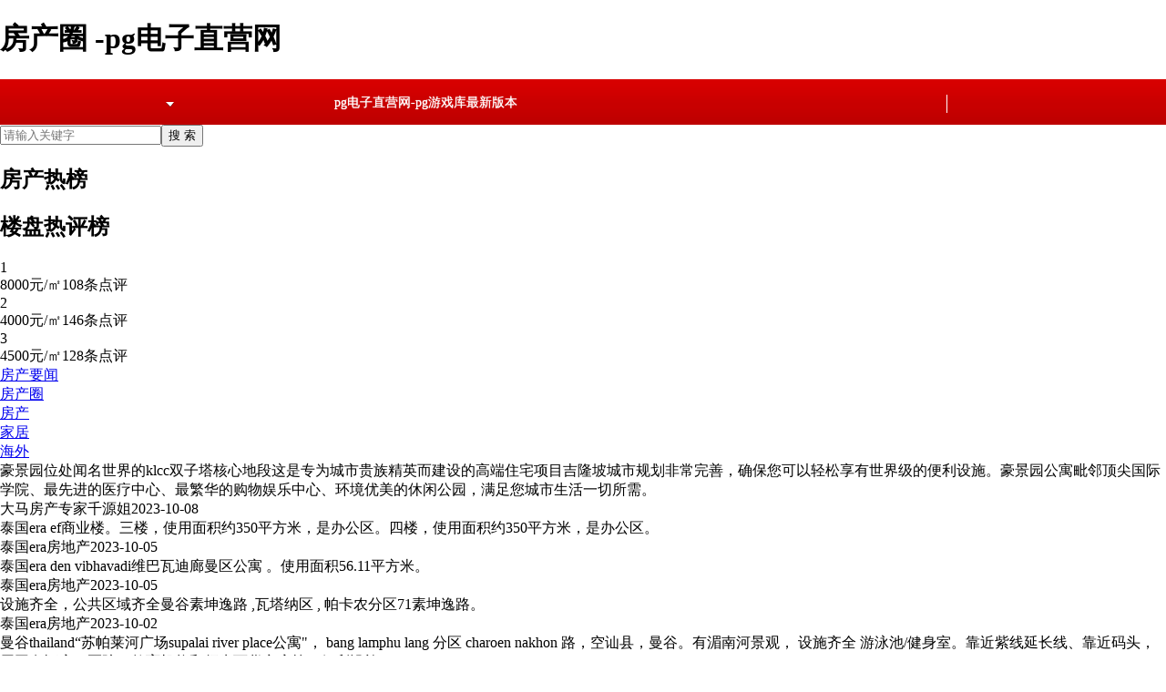

--- FILE ---
content_type: text/html
request_url: https://www.feroshthelabel.com/m2overseas/36.html
body_size: 4844
content:
<!doctype html>
<html><head><meta charset="utf-8"><link rel="shortcut icon" href="/favicon.ico" type="image/x-icon"><meta name="applicable-device" content="pc,mobile"><meta name="viewport" content="initial-scale=1, maximum-scale=1, minimum-scale=1, user-scalable=no"><meta name="HandheldFriendly" content="true"><meta name="MobileOptimized" content="width"><title>房产圈 -pg电子直营网</title><meta name="keywords" content="房产圈,房产资讯,房产新闻"><meta name="description" content="房产圈为您提供行业相关资讯，解读相关房产政策，楼市热点新闻，就在房天下房产圈"><script src="/templets/tj.js" language="JavaScript"></script><meta author="f58cms"></head><body><h1>房产圈 -pg电子直营网</h1><link href="/uploads/css/snstyle/navigation20141112.css" rel="stylesheet" type="text/css"><link href="/uploads/css/shnfcss/navsupply.css" rel="stylesheet" type="text/css"><div class="newnav20141104" source="navnode"><div class="newnav20141104nr"><input type="hidden" id="channeldsy" name="channeldsy" value="news"><div class="s1"></div><div class="s2" onmouseover="this.classname='s2 on2014'" onmouseout="this.classname='s2'" id="dsy_h01_01"><div class="s4box"><img src="/uploads/image/snimages/navicon.gif"></div><div class="city20141104"><div class="city20141104hd"><div class="city1">热门城市</div><div class="city2">abcdfgh</div><div class="city2">jklmnqst</div><div class="city2">wxyz</div></div><div class="city20141104nr" id="cityi010"></div><div class="city20141104nr" id="cityi011" style="display:none"></div><div class="city20141104nr" id="cityi012" style="display:none"></div><div class="city20141104nr" id="cityi013" style="display:none"></div></div></div><div class="s5" track-id="www1" style="background-image:none" id="dsy_h01_02"><div class="s4box"></div></div><div class="s5" track-id="newhouse" id="dsy_h01_03" style=""><div class="s4box"></div><div class="listbox"><ul></ul></div></div><div class="s6" track-id="esf" id="dsy_h01_04" style=""><div class="s4box"></div><div class="listbox"><ul></ul></div></div><div class="s5" track-id="zu" id="dsy_h01_05"><div class="s4box"></div><div class="listbox"><ul></ul></div></div><div class="s6" track-id="fangjia" style="background-image:none" id="dsy_h01_06"><div class="s4box"></div></div><div class="s7" track-id="home" id="dsy_h01_07"><div class="s4box"></div><div class="listbox"><ul></ul></div></div><div class="s6" track-id="office" id="dsy_h01_08"><div class="s4box"></div><div class="listbox"><ul></ul></div></div><div class="s7" id="dsy_h01_04" style="background-image:none"><div class="s4box"></div><div class="listbox"><ul></ul></div></div><div class="s7" track-id="news" id="dsy_h01_14" background-image:none=""><div class="s4box"><a href="/" target="_self" title="pg电子直营网-pg游戏库最新版本">pg电子直营网-pg游戏库最新版本</a></div><div class="listbox"><ul><li><a target="_self" id="dsy_d01_71" href="/gdxw.html">房产快讯</a></li><li><a target="_self" href="/m201312398/1.html">房产圈</a></li></ul></div></div><div class="s7" track-id="dcsj"><div class="s4box"></div><div class="listbox"><ul></ul></div></div><div class="s5" track-id="more" id="dsy_h01_21" style=""><div class="s4box"></div><div class="listbox"><ul><li class="new"><div class="s8" onmouseover="this.classname='s8 on'" onmouseout="this.classname='s8'"></div></li><li class="new"><div class="s8" onmouseover="this.classname='s8 on'" onmouseout="this.classname='s8'"><div class="listnbox top3"><ul></ul></div></div></li><li class="new"><div class="s8" onmouseover="this.classname='s8 on'" onmouseout="this.classname='s8'"><div class="listnbox top3"></div></div></li></ul></div></div><div id="loginbarnew"><div class="s4a" onmouseover="this.classname='s4a on2014' " style="width:70px;" onmouseout="this.classname='s4a';"><div class="s4box"></div><div class="listbox" id="dsy_d01_89" style="width:68px;"><ul></ul></div></div><div id="dsy_h01_24" class="s4a" onmouseover="this.classname='s4a on2014' " style="background-image:none;" onmouseout="this.classname='s4a';"><div class="s4box"></div><div class="listbox" style="display:none;"></div></div><div id="dsy_h01_23" class="s4a" onmouseover="this.classname='s4a on2014' " style="background-image:none;" onmouseout="this.classname='s4a';"><div class="s4box"></div><div class="listbox" style="display:none;"></div></div><div class="sline21041104" id="slineid"></div><div id="dsy_h01_22" class="s4a" onmouseover="this.classname='s4a on2014';hideqipao()" onmouseout="this.classname='s4a';qipao();" style="width:80px"><div class="s4box" style="text-overflow: ellipsis"><div class="guidance" style="display:none;"></div><input type="hidden" id="usercenterurl" value="https://my.fang.com/"></div><div class="listbox" id=""><ul></ul><div id="" class="tuic" style="display: none;"></div></div></div></div><div class="clear"></div><input type="hidden" id="serviceline" value="news"></div></div><div class="main1200 clearfix"><div class="floatr w300"><div class="zx-search"><div class="search-cont"><input type="text" class="input" placeholder="请输入关键字" id="searchbox"><input type="submit" class="btn" value="搜 索" id="searchbutton"></div></div><div class="part_r"><div class="title_r"><h2><i class="icon-hot"></i>房产热榜</h2></div><ul class="news-list-hot"></ul></div><div class="part_r"><div class="title_r"><h2>楼盘热评榜</h2></div><ul class="houselist"><li><div class="img"><span class="num top1">1</span></div><div class="txt"><div class="int"><span class="price">8000元/㎡</span><span class="rtb">108条点评</span></div></div></li><li><div class="img"><span class="num top2">2</span></div><div class="txt"><div class="int"><span class="price">4000元/㎡</span><span class="rtb">146条点评</span></div></div></li><li><div class="img"><span class="num top3">3</span></div><div class="txt"><div class="int"><span class="price">4500元/㎡</span><span class="rtb">128条点评</span></div></div></li></ul></div></div><div class="floatl w840"><div class="zx-navbox"><ul class="zx-nav clearfix"><li class=""><a href="/newsindex.html">房产要闻</a></li><li class="cur"><a href="/m201312398/1.html">房产圈</a></li></ul><ul class="zx-nav2 clearfix"><li class=""><a href="/m2house/1.html">房产</a></li><li class=""><a href="/m201312398/home.html">家居</a></li><li class="cur"><a href="/m201312398/overseas.html">海外</a></li></ul></div><ul class="news-list"><li><div class="img"></div><div class="txt"><p>豪景园位处闻名世界的klcc双子塔核心地段这是专为城市贵族精英而建设的高端住宅项目吉隆坡城市规划非常完善，确保您可以轻松享有世界级的便利设施。豪景园公寓毗邻顶尖国际学院、最先进的医疗中心、最繁华的购物娱乐中心、环境优美的休闲公园，满足您城市生活一切所需。</p><p class="int"><span>大马房产专家千源姐</span><span>2023-10-08</span></p></div></li><li><div class="img"></div><div class="txt"><p>泰国era ef商业楼。三楼，使用面积约350平方米，是办公区。四楼，使用面积约350平方米，是办公区。</p><p class="int"><span>泰国era房地产</span><span>2023-10-05</span></p></div></li><li><div class="img"></div><div class="txt"><p>泰国era den vibhavadi维巴瓦迪廊曼区公寓 。使用面积56.11平方米。</p><p class="int"><span>泰国era房地产</span><span>2023-10-05</span></p></div></li><li><div class="img"></div><div class="txt"><p>设施齐全，公共区域齐全曼谷素坤逸路 ,瓦塔纳区 , 帕卡农分区71素坤逸路。</p><p class="int"><span>泰国era房地产</span><span>2023-10-02</span></p></div></li><li><div class="img"></div><div class="txt"><p>曼谷thailand“苏帕莱河广场supalai river place公寓"， bang lamphu lang 分区 charoen nakhon 路，空讪县，曼谷。有湄南河景观， 设施齐全 游泳池/健身室。靠近紫线延长线、靠近码头，周围有酒店、医院、教育机构和领先百货商店等，便利设施。</p><p class="int"><span>泰国era房地产</span><span>2023-10-02</span></p></div></li><li><div class="img"></div><div class="txt"><p>泰国era ivy常春藤拉差达公寓。售价65.4 万元。建筑面积 35.89 平方米。有趣的亮点- 出行方便- 靠近素地铁讪地铁站。</p><p class="int"><span>泰国era房地产</span><span>2023-10-02</span></p></div></li><li><div class="img"></div><div class="txt"><p>泰国春武理era（the harmonest)来休闲看房。靠近 wat tan lom 十字路口。 nong mon bypass road，sukhumvit road，靠近bang saen海滩，是一栋7层公寓，共有3栋建筑，位置优越，周围有许多舒适的设施。物业详情- 这是一间一间卧室。- 房产</p><p class="int"><span>泰国era房地产</span><span>2023-10-02</span></p></div></li><li><div class="img"></div><div class="txt"><p>瓦努阿图是南太平洋上一个风景绝佳的岛国，与澳大利亚、新西兰同处大洋洲，也是澳、新附近唯一永居 护照均有法案支持的“移民双子星”国家。2014年起，瓦努阿图政府将投资移民写入宪法，推出ciip投资入籍计划；经过2023年修订，目前确定为投资额10万美元，即可拥有瓦努阿图身份。而目前瓦努阿图的稳定性和其他优势是明显的：1、速度快、低成本、高品质：周期最快，平均30天可拿护照2、申请手续简单，资料要求少，准入门槛低3、条件友好，无国籍、民族、学历、语言、工作经验、资产来源证明等要求 4、无移民监，获得护照后不要求实际居住 5、背调费用仅收取主申请人一份，全家免费6、背调成功后，获批率100%7、成人、儿童均给予10年有效期（其他多数护照项目仅给成年人10年有效期） 8、三代同行，18岁以下子女，18岁至25岁在读子女，主申请人及配偶双方父母均可取得护照 9、澳洲后花园，度假天堂，毗邻澳新，跳板澳新签证获批轻松。</p><p class="int"><span>瓦努阿图咨询</span><span>2023-09-28</span></p></div></li><li><div class="img"></div><div class="txt"><p>吉隆坡满家乐社区（mont kiara）是吉隆坡的繁华多元文化社区，以高端住宅、商业区和国际学校而著称。这里拥有现代化设施、丰富的生活选择和便捷的交通，吸引了来自世界各地的居民和外籍人士。今天，小编为大家推荐的住宅位于马来西亚首都满家乐地区的项目，bonkiara和alix residences融合现代设计与尊贵生活，单价仅1-1.2万！无论您是自住或是投资，都不容出错。居民可以尽情享受社区内的各种便利设施，使他们的生活更加愉悦和便捷。</p><p class="int"><span>马来西亚</span><span>2023-09-28</span></p></div></li><li><div class="img"></div><div class="txt"><p>微信指数显示，9月下旬某日“移民”关键词搜索量单日超过3.3亿次，对移民动心并去深入了解的人群爆发式的增长，而信息差、机构专业度偏差等问题，又容易导致盲目跟风的现象。投资移民，一定要先清楚资深需求，切忌盲目下单。比如美加澳新是大国，但是全球征税的问题也要考虑进去，并不适合一般中产家庭；而对生活习惯比较重视的移民申请人，对日本比较有好感，但是通过申请一般性经营管理签证移民，也需要能保证未来的续签才稳妥。</p><p class="int"><span>瓦努阿图咨询</span><span>2023-09-27</span></p></div></li></ul><div class="page_box"><div class="page_al"><p><a href="/m201312398/overseas.html">pg电子直营网首页</a></p><p><a href="/m2overseas/35.html">上一页</a></p><span><a href="/m2overseas/32.html">32</a></span><span><a href="/m2overseas/33.html">33</a></span><span><a href="/m2overseas/34.html">34</a></span><span><a href="/m2overseas/35.html">35</a></span><span class="on">36</span><span><a href="/m2overseas/37.html">37</a></span><span><a href="/m2overseas/38.html">38</a></span><span><a href="/m2overseas/39.html">39</a></span><span><a href="/m2overseas/40.html">40</a></span> ... <p class="last"><a href="/m2overseas/37.html">下一页</a></p><p class="last"><a href="/m2overseas/100.html">尾页</a></p></div></div></div></div><div class="crumbs"><span>&gt;</span>资讯中心 </div><link href="/uploads/css/seeozscss/footer.css" rel="stylesheet"><div class="sfunfooter20120411"><div class="verdana">‖ ‖ ‖ ‖ <span onmouseover="this.classname='footershaixa activexiala'" onmouseout="this.classname='footershaixa'" style="width:80px" class="footershaixa">‖<div class="footershaixb"><table width="100%" border="0" cellspacing="0" cellpadding="0"><tbody><tr><td width="16"><b style="color:#c00;">b</b></td><td width="80"></td><td width="16"><b style="color:#c00;">d</b></td><td width="80"></td><td width="16">&nbsp;</td><td width="80"></td><td width="16">&nbsp;</td><td width="100"></td><td width="16">&nbsp;</td><td width="80"></td></tr><tr><td><b style="color:#c00;">c</b></td><td></td><td>&nbsp;</td><td></td><td>&nbsp;</td><td></td><td><b style="color:#c00;">q</b></td><td></td><td><b style="color:#c00;">t</b></td><td></td></tr><tr><td>&nbsp;</td><td></td><td><b style="color:#c00;">f</b></td><td></td><td><b style="color:#c00;">j</b></td><td></td><td><b style="color:#c00;">s</b></td><td></td><td><b style="color:#c00;">w</b></td><td></td></tr><tr><td>&nbsp;</td><td></td><td><b style="color:#c00;">g</b></td><td></td><td><b style="color:#c00;">n</b></td><td></td><td>&nbsp;</td><td></td><td>&nbsp;</td><td></td></tr><tr><td>&nbsp;</td><td></td><td>&nbsp;</td><td></td><td>&nbsp;</td><td></td><td>&nbsp;</td><td></td><td><b style="color:#c00;">x</b></td><td></td></tr><tr><td>&nbsp;</td><td></td><td><b style="color:#c00;">h</b></td><td></td><td>&nbsp;</td><td></td><td>&nbsp;</td><td></td><td><b style="color:#c00;">z</b></td><td></td></tr></tbody></table><div style="text-align:right;padding:0px;"></div></div></span>‖ ‖ ‖ ‖ ‖ </div><div class="verdana">pg电子直营网 copyright © 2024 北京搜房科技发展有限公司</div><div class="song" style="line-height:23px;position:relative;z-index:1">beijing soufun science&amp;technology development co.,ltd pg电子直营网的版权所有</div><div class="song"> 违法和不良信息举报电话：400-153-3010 举报邮箱：</div></div><div><a href="/sitemap.xml">网站地图</a></div></body></html>

--- FILE ---
content_type: text/css
request_url: https://www.feroshthelabel.com/uploads/css/seeozscss/footer.css
body_size: 452
content:
dd,div,dl,dt,form,img,li,ol,p,ul{margin:0;padding:0;border:0}.sfunfooter20120411{padding-top:15px;width:1200px;background:#fff;color:#333;font-size:12px;font-family:'宋体';text-align:center;clear:both;margin:15px auto}.sfunfooter20120411 a:link{font-size:12px;color:#333;text-decoration:none}.sfunfooter20120411 a:visited{font-size:12px;color:#333;text-decoration:none}.sfunfooter20120411 a:hover{font-size:12px;color:#c00;text-decoration:underline}.sfunfooter20120411 .song{line-height:20px}.sfunfooter20120411 .verdana{line-height:20px;font-family:verdana}.sfunfooter20120411 .verdana a{color:#333;font-family:'宋体';padding:2px 7px;text-decoration:none}.sfunfooter20120411 .verdana a:hover{color:#c00;text-decoration:underline}.sfunfooter20120411 .verdana a:hover{color:#c00;text-decoration:underline}.sfunfooter20120411 .verdana a.iconip{background:url(/uploads/image/snimages/mob.png) no-repeat;padding-left:20px}.sfunfooter20120411 .verdana a.iconan{background:url(/uploads/image/snimages/mob.png) no-repeat 0 -45px;padding-left:20px}.sfunfooter20120411 em{font-style:normal;font-family:verdana}.sfunfooter20120411 .spacing{line-height:23px;letter-spacing:3px;font-family:verdana;margin-top:5px}.sfunfooter20120411 td a{display:block}.sfunfooter20120411 td a:hover{color:#c00;text-decoration:none}.footershaixa{position:relative;z-index:2}.footershaixa a{color:#333;text-decoration:none}.footershaixb{display:none;width:500px;height:175px;position:absolute;left:-230px;top:16px;cursor:auto;background:#fff;border:1px solid #c00;text-align:left}.footershaixa.activexiala div{display:block;padding:5px 10px}.footershaixa.activexiala div td{line-height:22px}